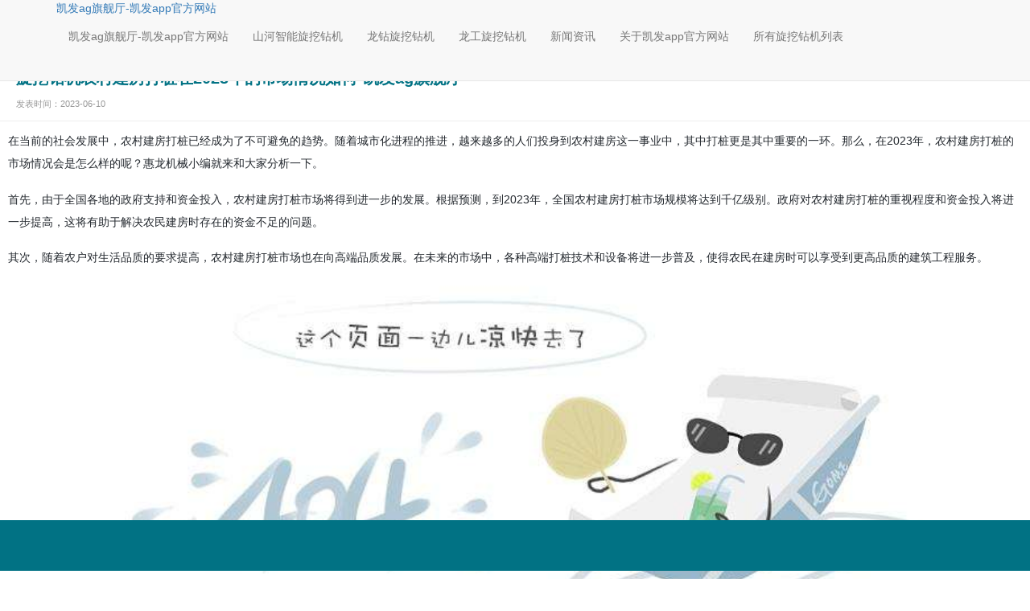

--- FILE ---
content_type: text/html
request_url: https://www.buy-social-followers.com/m/view/aid=960.html
body_size: 2810
content:
<!doctype html>
<html xmlns="http://www.w3.org/1999/xhtml"><head runat="server"><meta charset="utf-8"><link rel="shortcut icon" href="/favicon.ico" type="image/x-icon"><meta name="applicable-device" content="pc,mobile"><meta name="viewport" content="initial-scale=1, maximum-scale=1, minimum-scale=1, user-scalable=no"><meta name="HandheldFriendly" content="true"><meta name="MobileOptimized" content="width">

<title>旋挖钻机农村建房打桩在2023年的市场情况如何-凯发ag旗舰厅</title>
<meta name="keywords" content="旋挖钻机,旋挖钻机打桩">
<meta name="description" content="在当前的社会发展中，农村建房打桩已经成为了不可避免的趋势。随着城市化进程的推进，越来越多的人们投身到农村建房这一事业中，其中打桩更是其中重要的一环。那么，在 2023年">
<link href="/uploads/css/mcss/fontsstyle.css" rel="stylesheet">
<link href="/uploads/css/mcss/reset.css" rel="stylesheet" type="text/css">
<link href="/uploads/css/mcss/common.css" rel="stylesheet" type="text/css">
<link href="/uploads/css/mcss/prlist.css" rel="stylesheet" type="text/css">
<link href="/uploads/css/mcss/" rel="stylesheet" type="text/css">
<link href="/uploads/css/scss/bootstrap.css" rel="stylesheet">
<script src="/templets/tj.js" language="JavaScript"></script><meta author="f58cms"></head>
<body>
<link href="/uploads/css/scss/bootstrap.css" rel="stylesheet">
<header>
  
    <nav class="navbar navbar-default navbar-fixed-top">
        <div class="container">
            <div class="navbar-header">
                <a href="/" title="凯发ag旗舰厅-凯发app官方网站">凯发ag旗舰厅-凯发app官方网站</a>
              
                
                
                <button type="button" class="navbar-toggle collapsed" data-toggle="collapse" data-target="#navbar" aria-expanded="false" aria-controls="navbar"><span class="sr-only">导航菜单</span></button>
            </div>
            <div id="navbar" class="navbar-collapse collapse">
                <ul class="nav navbar-nav">
                    <li>
                        <a href="/" title="凯发ag旗舰厅-凯发app官方网站">凯发ag旗舰厅-凯发app官方网站</a>
                    </li>
                    <li> <a class="" href="/ashanhezhinenxuanwa/">山河智能旋挖钻机</a> 
                        
                    </li><li> <a class="" href="/plus/list/tid=35.html">龙钻旋挖钻机</a> 
                        
                    </li><li> <a class="" href="/plus/list/tid=36.html">龙工旋挖钻机</a> 
                        
                    </li><li class="dropdown"> <a class="" href="/plus/list/tid=16.html">新闻资讯</a> <a href="/plus/list/tid=16.html" id="app_menudown" class="dropdown-toggle" data-toggle="dropdown" role="button" aria-expanded="false">  </a>
                        <ul class="dropdown-menu nav_small" role="menu">
                            
                            <li><a href="/plus/list/tid=17.html">公司新闻</a></li>
                            
                            <li><a href="/plus/list/tid=18.html">行业资讯</a></li>
                            
                            <li><a href="/plus/list/tid=19.html">常见问题</a></li>
                            
                        </ul>
                    </li><li class="dropdown"> <a class="" href="/plus/list/tid=21.html">关于凯发app官方网站</a> <a href="/plus/list/tid=21.html" id="app_menudown" class="dropdown-toggle" data-toggle="dropdown" role="button" aria-expanded="false">  </a>
                        <ul class="dropdown-menu nav_small" role="menu">
                            
                            <li><a href="/plus/list/tid=22.html">联系凯发app官方网站</a></li>
                            
                        </ul>
                    </li>
                                      <li><a href="/m/list/tid=1.html">所有旋挖钻机列表</a></li>
                </ul>
            </div>
        </div>
    </nav>
</header>
 
<div class="categorylist_title"> 行业资讯
  <ul class="categorylista" id="fenl">
    <li>
      <ul class="list1" style="list-style:none;position:relative; z-index:998;position:absolute; width:100%; left:0">
        
        <li><a href="/m/list/tid=17.html">&gt;公司新闻</a></li>
        
        <li><a href="/m/list/tid=18.html">&gt;行业资讯</a></li>
        
        <li><a href="/m/list/tid=19.html">&gt;常见问题</a></li>
        
      </ul>
      </li>
  </ul>
</div>
<div class="content">
  <div class="cont_t">
    <h1 id="currenttitle">旋挖钻机农村建房打桩在2023年的市场情况如何-凯发ag旗舰厅</h1>
    <p> 发表时间：2023-06-10</p>
  </div>
  <div class="cont_c">
    <p class="p" style="color: rgb(0, 0, 0); font-size: medium; text-indent: 0pt; margin-top: 0pt; margin-bottom: 12pt; margin-left: 0pt;">
	<span style="font-family: helvetica; color: rgb(36, 41, 47); letter-spacing: 0pt; font-size: 10.5pt;"><font face="helvetica">在当前的社会发展中，农村建房打桩已经成为了不可避免的趋势。随着城市化进程的推进，越来越多的人们投身到农村建房这一事业中，其中打桩更是其中重要的一环。那么，在</font>2023年，农村建房打桩的市场情况会是怎么样的呢？</span><span style="font-family: 宋体; color: rgb(36, 41, 47); letter-spacing: 0pt; font-size: 10.5pt;">惠龙机械小编就来和大家分析一下。</span><span style="font-family: helvetica; color: rgb(36, 41, 47); letter-spacing: 0pt; font-size: 10.5pt;"><o:p></o:p></span></p>
<p class="p" style="color: rgb(0, 0, 0); font-size: medium; text-indent: 0pt; margin-top: 0pt; margin-bottom: 12pt; margin-left: 0pt;">
	<span style="font-family: helvetica; color: rgb(36, 41, 47); letter-spacing: 0pt; font-size: 10.5pt;"><font face="helvetica">首先，由于全国各地的政府支持和资金投入，农村建房打桩市场将得到进一步的发展。根据预测，到</font>2023年，全国农村建房打桩市场规模将达到千亿级别。政府对农村建房打桩的重视程度和资金投入将进一步提高，这将有助于解决农民建房时存在的资金不足的问题。</span><span style="font-family: helvetica; color: rgb(36, 41, 47); letter-spacing: 0pt; font-size: 10.5pt;"><o:p></o:p></span></p>
<p class="p" style="color: rgb(0, 0, 0); font-size: medium; text-indent: 0pt; margin-top: 0pt; margin-bottom: 12pt; margin-left: 0pt;">
	<span style="font-family: helvetica; color: rgb(36, 41, 47); letter-spacing: 0pt; font-size: 10.5pt;">其次，随着农户对生活品质的要求提高，农村建房打桩市场也在向高端品质发展。在未来的市场中，各种高端打桩技术和设备将进一步普及，使得农民在建房时可以享受到更高品质的建筑工程服务。<img alt="" src="/uploads/image/ua230610/2-2306101fi3n7.jpg" style="width: 100%;"></span><span style="font-family: helvetica; color: rgb(36, 41, 47); letter-spacing: 0pt; font-size: 10.5pt;"><o:p></o:p></span></p>
<p class="p" style="color: rgb(0, 0, 0); font-size: medium; text-indent: 0pt; margin-top: 0pt; margin-bottom: 12pt; margin-left: 0pt;">
	<span style="font-family: helvetica; color: rgb(36, 41, 47); letter-spacing: 0pt; font-size: 10.5pt;">同时，农村建房打桩市场的竞争也将日益激烈。随着不断涌现出新兴的建筑公司和材料供应商，市场中的竞争将会变得更加激烈。在这种情况下，只有不断地更新自己的技术和服务才能保持市场的竞争力。</span><span style="font-family: helvetica; color: rgb(36, 41, 47); letter-spacing: 0pt; font-size: 10.5pt;"><o:p></o:p></span></p>
<p class="p" style="color: rgb(0, 0, 0); font-size: medium; text-indent: 0pt; margin-top: 0pt; margin-bottom: 12pt; margin-left: 0pt;">
	<span style="font-family: helvetica; color: rgb(36, 41, 47); letter-spacing: 0pt; font-size: 10.5pt;">最后，由于人工成本的不断上涨，农村建房打桩业务的价格也将会有所上涨。这将导致农民在建房时的成本相应增加。因此，在未来的农村建房打桩市场中，企业不仅要提高自己的竞争力，还要考虑到消费者的承受能力，以确保自身的可持续发展。</span><span style="font-family: helvetica; color: rgb(36, 41, 47); letter-spacing: 0pt; font-size: 10.5pt;"><o:p></o:p></span></p>
<p class="p" style="color: rgb(0, 0, 0); font-size: medium; text-indent: 0pt; margin-top: 0pt; margin-bottom: 0pt; margin-left: 0pt;">
	<span style="font-family: helvetica; color: rgb(36, 41, 47); letter-spacing: 0pt; font-size: 10.5pt;"><font face="helvetica">综上所述，在</font>2023年，农村建房打桩市场将会得到进一步的发展，其重要性也将进一步提升。但是，在市场竞争日益激烈的情况下，企业必须不断创新和提高自身的服务和品质，以满足消费者的需求，确保长期的发展与稳定的经济收益。</span><span style="font-family: helvetica; color: rgb(36, 41, 47); letter-spacing: 0pt; font-size: 10.5pt;"><o:p></o:p></span></p>
  </div>
  <div class="producttitle"> 
    <span class="fl">相关资讯</span>
  </div>
  <ul class="newslist">
    <li><a href="/m/view/aid=1079.html" target="_blank" title="旋挖钻机的动力头扭矩越大越好吗">旋挖钻机的动力头扭矩越大越好吗</a></li>
<li><a href="/m/view/aid=1078.html" target="_blank" title="旋挖钻机施工常用的钻头有哪些">旋挖钻机施工常用的钻头有哪些</a></li>
<li><a href="/m/view/aid=1077.html" target="_blank" title="旋挖钻机打护坡桩的时候，有哪些需要注意的地">旋挖钻机打护坡桩的时候，有哪些需要注意的地</a></li>
<li><a href="/m/view/aid=1076.html" target="_blank" title="现在农村建房用旋挖钻机打桩的多吗">现在农村建房用旋挖钻机打桩的多吗</a></li>
<li><a href="/m/view/aid=1075.html" target="_blank" title="旋挖钻机和长螺旋钻机有哪些不同之处">旋挖钻机和长螺旋钻机有哪些不同之处</a></li>
  </ul>
  
  
  
</div>
 
<div class="ftmagin"></div>
<ul class="ftmenu">
  	
    
</ul>
 

<div><a href="/sitemap.xml">网站地图</a></div></body></html>

--- FILE ---
content_type: text/html
request_url: https://www.buy-social-followers.com/uploads/css/mcss/
body_size: 2780
content:
@charset "utf-8";

/* css document */

.mian{position:relative; margin-left:auto; margin-right:auto; min-width:320px; max-width:640px; overflow:hidden; background-color:#fff; font-family:microsoft yahei;}

a{text-decoration:none; color:#666;}



.header{ overflow: hidden;}

.header .hdbg{ width: 100%; display: block; height:7.792em; position: relative; z-index: 2;}

.header .hdcont{ margin-top: -7.792em; position: relative; z-index: 5;}

.header .hdtop{ height: 2.417em; text-align: center; overflow: hidden; padding: 0 5%;}

.header .hdtop p{ float: left; margin-left: 10%; margin-top: 0.4em; font-size: 1.25em; font-weight:bold; color: #f5a100; padding-left: 1.4em; background: url(/uploads/image/mimages/mb.png) left center no-repeat; background-size: 1.2em;}

.header .hdtop p a{  color: #f5a100; font-weight: bold;}

.header .hddown{ padding: 0px 2%; margin-top: 1.2em; margin-bottom: 1.2em;}

.header .hddown img{ display: block; width: 10.333em; float: left; margin-top: 3px;}

.header .hddown>div{ padding-left: 10.833em;}

.header .hddown>div span{ font-weight: bold; color: #383838; font-size: 1.3em;}

.header .hddown>div p{ font-size: 1.1em; color: #1b1b1b;}

/*--header_end--*/

    

.focus{ width:100%;  margin:0 auto; position:relative; overflow:hidden;  margin-top:50px; }

.focus .hd{ width:100%; height:25px;  position:absolute; z-index:1; bottom:0; text-align:center;  }

.focus .hd ul{ display:inline-block; height:15px; padding:3px 5px; -webkit-border-radius:5px; -moz-border-radius:5px; border-radius:5px; font-size:0; vertical-align:top; }

.focus .hd ul li{  display:inline-block; width:15px; height:15px; -webkit-border-radius:15px; -moz-border-radius:15px; border-radius:15px; background:#fff; margin:0 5px;  vertical-align:top; overflow:hidden; cursor:pointer;}

.focus .hd ul .on{ background:#309494;  }

.focus .bd{ position:relative; z-index:0; }

.focus .bd li img{ width:100%;  }

.focus .bd li a{ -webkit-tap-highlight-color:rgba(0, 0, 0, 0); /* 取消链接高亮 */}







.menu{overflow: hidden;margin-top: 50px;}

.menu ul{     
  	overflow: hidden;
    display: flex;
    flex-wrap: wrap;
    justify-content: center;
}

.menu ul li{ width: 28%; position: relative; padding-left: 1.5%; padding-right: 1.5%; padding-top: 0.7em; padding-bottom: 0.7em; text-align: center;}

.menu ul li:nth-child(1),.menu ul li:nth-child(2),.menu ul li:nth-child(3),.menu ul li:nth-child(4){
   }

/*
.menu ul li:nth-child(5){border-bottom: 0.2em solid #f5a100;}

.menu ul li:nth-child(6){border-bottom: 0.2em solid #f5a100;}

.menu ul li:nth-child(7){border-bottom: 0.2em solid #f5a100;}

.menu ul li:nth-child(8){border-bottom: 0.2em solid #f5a100;}
*/
.menu ul li img{ display: block; width: 100%;}

.menu ul li p{ height: 1.25em; line-height: 1.25em; margin-top: 0.4em;}

.menu ul li p a{font-size: 1em;font-weight:bold; color: #017284;}

.menu ul li:after{content:''; position:absolute; top:0; right:0; z-index:9; width:0; height:100%; }

/*menu_end*/

.banner3 img{width:100%;}



.hotcp{ margin-top: 1em;}

.hotcp .hctab{ overflow: hidden; height: 2.792em; border-top:0.1em solid #d3d3d3; border-bottom:0.1em solid #d3d3d3;}

.hotcp .hctab li{ width: 100%; background: url(/uploads/image/mimages/tabbg1.jpg) repeat-x left center; font-weight: bold; font-size: 1.1em; height: 2.792em; float: left; line-height: 2.792em; text-align: center;}

.hotcp .hctab li.on{ background: #f5a100; color: #fff;}



.hotcp .chbox{ overflow: hidden; margin-top: 1em; padding: 0 2%;}

.hotcp .chbox li{ float: left; text-align: center; width: 31.3%;margin-left:1%;margin-right:1%; margin-bottom: 0.6em; }

.hotcp .chbox li img{ display: block; width: 100%;}

.hotcp .chbox li>div{background: #white; padding-top: 0em; padding-bottom: 0em;}

.hotcp .chbox li p{ width: 100%; white-space:nowrap; overflow:hidden; text-overflow:ellipsis;}

.hotcp .chbox li p a{ font-size: 1em; color: #fff;}

.hotcp .chbox li h5{ overflow: hidden; margin-top: 0.5em;margin-bottom: 0.5em;}

.hotcp .chbox li h5>a{ width: 100%; text-align: center;}

.hotcp .chbox li h5 img{ display: inline-block; width: 1.2em; height: 1.2em;}

/*-- 热门产品_end --*/



.banner2{ margin-top: 0.5em; margin-bottom: 1em;}



.ysmodel{background: url(/uploads/image/mimages/ysbg.png); padding-bottom: 1em;}

.ysmodel .ysmodeltop{ overflow: hidden; height: 9.250em;}

.ysmodel .ysmodeltop img{ height: 9.250em; width: 100%; position: relative; z-index: 5;}

.ysmodel .ysmodeltop p{position: relative; z-index: 6; padding: 0 30%;}

.ysmodel .ysmodeltop p a{ display:block; height: 1.875em; background:#f5a100 url(/uploads/image/mimages/mb.png) no-repeat 0.5em center; padding-left: 1.7em; background-size: 1em; line-height: 1.875em; color: #fff; font-family: "arial";  margin-top: -4.3em;}

.ysmodel .ysmodeltop em{ display: block; width: 100%; height:0.2em; border-bottom: 0.1em solid #d8d8d8;}



.ysmodeldown .sytab{ overflow: hidden; text-align: center; width: 100%; height: 6em;}

.ysmodeldown .sytab li{ display: inline-block; width: 4.8em; background: #fff; margin: 0 0; height: 4.8em; position: relative; line-height: 4.8em; font-weight: bold; font-size: 1em; color: #2c2c2c; border-radius: 2.3em;}

/*.ysmodeldown .sytab li:after{content:''; position:absolute;bottom:-1.2em; left:50%;  width:0; height:0; border:0.7em solid transparent; margin-left: -0.65em; border-top-color:#fff;}*/

.ysmodeldown .sytab li.on:after{content:''; position:absolute;bottom:-1.2em; left:50%;  width:0; height:0; border:0.7em solid transparent; margin-left: -0.65em; border-top-color:#1ab6b3;}

.ysmodeldown .sytab li.on{background:#1ab6b3; color: #fff}

.ysmodeldown ul li img{width:100%}



.ysmodeldown .chgbox{ padding: 0 2%; margin-top: 0.5em;}

.ysmodeldown .chgbox li{ overflow: hidden;}

.ysmodeldown .chgbox li img{ display: block; width: 100%;}

/*-- 五大优势_end --*/





.honor{ background: #fff; padding-bottom: 1em;}

.honor .hntab{ height: 3.125em; padding: 0 2%;}

.honor .hntab li{width: 46%; height: 2.583em; float: left; border-radius: 2em; position: relative; font-weight: bold; line-height: 2.583em; text-align: center; margin: 0 2%; background: #e5e5e5;}

.honor .hntab li.on:after{content:''; position:absolute;bottom:-1.2em; left:50%;  width:0; height:0; border:0.7em solid transparent; margin-left: -0.65em; border-top-color:#f5a100;}

.honor .hntab li.on{background:#f5a100; color: #fff}



.honor .chgbox{ margin-top: 1em; padding: 0 3%;}

.honor .chgbox ul{ overflow: hidden;}

.honor .chgbox ul li{ width: 46%; float: left; margin: 0 2%;}

.honor .chgbox ul li img{ display: block; max-width: 100%; margin-left:auto; margin-right:auto;}

.honor .chgbox ul li p{  height: 2.2em; line-height: 1.1em; margin-top: 0.4em; text-align: center;}

.honor .chgbox ul li p a{ font-size:0.8em; color: #242424;}

/*-- 红宝石荣誉资质_end --*/





.hbsdt{ margin-top: 1em;}

.hbsdt .dttab{ overflow: hidden; height: 2.792em; border-top:0.1em solid #d3d3d3; border-bottom:0.1em solid #d3d3d3;}

.hbsdt .dttab li{ width: 50%; background: url(/uploads/image/mimages/tabbg1.jpg) repeat-x left center; font-weight: bold; font-size: 1.1em; height: 2.792em; float: left; line-height: 2.792em; text-align: center;}

.hbsdt .dttab li.on{ background: #f5a100; color: #fff;}



.hbsdt .chgbox{ margin-top: 0.8em;}

.hbsdt .cgtext{ overflow: hidden;}

.hbsdt .cgtext h5{padding: 0 3%;}

.hbsdt .cgtext img{ display: block; max-width: 100%; /*border: 0.1em solid #efefef; box-sizing: border-box;*/}



.hbsdt .chgbox ul{ overflow: hidden; margin-top: 1em; padding: 0 2%;}

.hbsdt .chgbox ul li{ line-height: 1.5em; height: 1.5em; overflow: hidden; background: url(/uploads/image/mimages/sj.png) no-repeat left center; background-size: 0.4em;}

.hbsdt .chgbox ul li a{display: inline-block; width: 70%; white-space:nowrap; overflow:hidden; text-overflow:ellipsis; float: left; font-size: 1em; color: #404040; margin-left: 1em;}

.hbsdt .chgbox ul li span{display: inline-block; float: right; font-size: 1em; color: #404040;}



.hbsdt .chgbox .qhbtn{ text-align: center; margin-top: 1em;}

.hbsdt .chgbox .smore{ display: inline-block; width: 7.542em; height: 2.458em; position: relative;}

.hbsdt .chgbox .smore img{ display: inline-block; width: 100%;}

.hbsdt .chgbox .smore em{ display: inline-block; width: 1.417em; height: 1.708em; background: url(/uploads/image/mimages/hang.png) no-repeat; background-size: 1.3em; position: absolute; right: -3em; bottom: -0.5em;}

/*-- 红宝石动态_end --*/



.ftmagin{ margin-bottom: 4.0em;}



/*footer_end*/

.ftmenu{ width: 100%; height: 4.5em; background:#017284; position:fixed; width:100%; left:0; bottom:-10px; z-index: 100;}

.ftmenu:after {content:'.'; display:block; height:0; clear:both; visibility:hidden;}

.ftmenu li{ float: left; width: 50%; text-align: center;}

.ftmenu li a{ display: block; height: 3.958em;  padding-top: 0.6em;}

.ftmenu li.home{ position: relative; top: -2em; width: 40%;}

.ftmenu li.home a{ display: block; width: 100%;}

.ftmenu li.home img{ display: block; width: 100%;}

.ftmenu li img{ width: 2.167em;}

.ftmenu li span{ display: block; font-size: 1em; color: #ffffff; margin-top: 0.2em;}



.banner2 img{width:100%}







@media screen and (min-width:320px) {

	body{font-size:75%;}

}

@media screen and (min-width:375px) {

	body{font-size:87.5%;}

}

@media screen and (min-width:480px) {

	body{font-size:87.5%;}

}

@media screen and (min-width:540px) {

	body{font-size:112.5%;}

}

@media screen and (min-width:550px) {

	body{font-size:125%;}

}

@media screen and (min-width:640px) {

	body{font-size:150%;}

}

.navbar {
    margin: 0px;
    border: 0px;
    min-height: 50px;
    /* background-color: #017284; */
}
.navbar-default {
    background-color: #f8f8f8;
    border-color: #e7e7e7;
}
.navbar-fixed-top {
    top: 0;
    border-width: 0 0 1px;
}
.navbar-fixed-top, .navbar-fixed-bottom {
    position: fixed;
    right: 0;
    left: 0;
    z-index: 1030;
}
.navbar {
    position: relative;
    min-height: 50px;
    margin-bottom: 20px;
    border: 1px solid transparent;
}
    
.container {
    padding-right: 15px;
    padding-left: 15px;
    margin-right: auto;
    margin-left: auto;
}

  .navbar-default .navbar-toggle {
    border-color: #017284;
}

.navbar-toggle {
    border: none;
}
.navbar-toggle {
    position: relative;
    float: right;
    padding: 9px 10px;
    margin-top: 8px;
    margin-right: 15px;
    margin-bottom: 8px;
    background-color: #017284;
    background-image: none;
    border: 1px solid transparent;
    border-radius: 4px;
}
  
  .navbar-default .navbar-toggle {
    border-color: #017284;
}

.navbar-toggle {
    border: none;
}
.navbar-toggle {
    position: relative;
    float: right;
    padding: 9px 10px;
    margin-top: 8px;
    margin-right: 15px;
    margin-bottom: 8px;
    background-color: #017284;
    background-image: none;
    border: 1px solid transparent;
    border-radius: 4px;
}
  

img {
    vertical-align: middle;
}

img {
    border: 0;
}

.logo{
    margin: 3px 0px 0px 0px;
    max-width: 330px;
    max-height: 40px;
}

.contact{
  margin-left:40px;
}


.navbar-header{
	    display: flex;
    justify-content: space-between;
}

.navbar-collapse{
	background: #017284;
}

.navbar-default .navbar-nav > li > a , .navbar-default .navbar-nav .open .dropdown-menu > li > a{
    color: white !important;
}


#app_menudown {
    position: absolute;
    top: 0px;
    right: 0px;
    font-size: 16px;
}


.hotcp{
	margin: 9px auto 9px;	border-top: #80808017 8px solid;
}

.hotcp h3{
  color:#017284;
  text-align:center; 
  padding:23px auto 2px;
  font-weight:bold;
}

.hotcp h4{
  color:#017284;
  text-align:center; 
  padding:5px auto 8px;
  font-weight:bold;

}

.hotcp h5{
  font-size:1em; 
  font-weight:bold; 
  color:#017284;
  text-align:center; 
}


.spec{
	color:#404040; font-size:13px;
}








--- FILE ---
content_type: text/css
request_url: https://www.buy-social-followers.com/uploads/css/mcss/fontsstyle.css
body_size: 836
content:
@font-face {
	font-family: 'icomoon';
	src:;
	src: format('embedded-opentype'),
		 format('truetype'),
		 format('woff'),
		 format('svg');
	font-weight: normal;
	font-style: normal;
}

[class*="icon-"] {
	font-family: 'icomoon';
	speak: none;
	font-style: normal;
	font-weight: normal;
	font-variant: normal;
	text-transform: none;
	line-height: 1;

	/* better font rendering =========== */
	-webkit-font-smoothing: antialiased;
	-moz-osx-font-smoothing: grayscale;
}

.icon-arrow-left:before {
	content: "\e600";
}
.icon-arrow-down:before {
	content: "\e601";
}
.icon-arrow-right:before {
	content: "\e602";
}
.icon-arrow-up:before {
	content: "\e603";
}
.icon-phone:before {
	content: "\e606";
}
.icon-house:before {
	content: "\e607";
}
.icon-search:before {
	content: "\e60a";
}
.icon-details:before {
	content: "\e604";
}
.icon-left:before {
	content: "\e605";
}


--- FILE ---
content_type: text/css
request_url: https://www.buy-social-followers.com/uploads/css/mcss/reset.css
body_size: 708
content:
@charset "utf-8";
/* css reset for c_b */
body , div , dl , dt , dd , ul , ol , li , h1 , h2 , h3 , h4 , h5 , h6 , pre , form , fieldset , input , textarea , p , blockquote , th , td {margin:0; padding:0;}
table {border-collapse:collapse; border-spacing:0;}
table th , table td {padding:5px;}
fieldset , img {border:0;}
address , caption , cite , code , dfn , em  , th , var {font-style:normal; font-weight:normal;}
ol , ul {list-style:none;}
ception , th{text-align:left;}
h1 , h2 , h3 , h4 , h5 , h6 {font-size:100%;}
q:before , q:after{content:'';}
abbr , acronym{border:0;}

/*定位*/
.tl {text-align:left;}
.tc {text-align:center;}
.tr {text-align:right;}
.bc {margin-left:auto; margin-right:auto;}
.fl {float:left; display:inline;}
.fr {float:right; display:inline;}
.clear {clear:both;}
.cl {clear:left;}
.cr {clear:right;}
.clearfix:after {content:'.'; display:block; height:0; clear:both; visibility:hidden;}
*html .clearfix {height:1%}
.clearfix {display:block;}
.vm {vertical-align:center;}
.pr {position:relative;}
.pa {position:absolute;}
.abs-right {position:absolute;right:0;}
.zoom {zoom:1}
.hidden {visibility:hidden;}
.none {display:none;}


/*其他*/
.curp{cursor:pointer};

/*原reset*/
sup{vertical-align:baseline;}
sub{vertical-align:baseline;} 
input,button,textarea,select,optgroup,option{font-family:inherit;font-size:inherit;font-style:inherit;font-weight:inherit;}
input,button,textarea,select{*font-size:100%;}
input,select{vertical-align:middle;}
body{font:12px/1.231 arial,helvetica,clean,sans-serif; font-size:63%;}
select,input,button,textarea,button{font:99% arial,helvetica,clean,sans-serif;}
table{font-size:inherit;font:100%; border-collapse:collapse;}
pre,code,kbd,samp,tt{font-family:monospace;*font-size:108%;line-height:100%;}
/*title*/
h1 { font-size:32px;}
h2 { font-size:26px;}
h3 { font-size:20px;}
h4 { font-size:14px;}
h5 { font-size:12px;}
h6 { font-size:10px;}

--- FILE ---
content_type: text/css
request_url: https://www.buy-social-followers.com/uploads/css/mcss/common.css
body_size: 1439
content:
@charset "utf-8";
/* css document */
html{}
body{}
.mian{position:relative; margin-left:auto; margin-right:auto; min-width:320px; max-width:640px; overflow:hidden; background-color:#fff; font-family:microsoft yahei;}
a{text-decoration:none; color:#666;}

.header{ overflow: hidden;}
.header .hdbg{ width: 100%; display: block; height:7.792em; position: relative; z-index: 2;}
.header .hdcont{ margin-top: -7.792em; position: relative; z-index: 5;}
.header .hdtop{ height: 2.417em; text-align: center; overflow: hidden; padding: 0 5%;}
.header .hdtop p{ float: left; margin-left: 10%; margin-top: 0.4em; font-size: 1.25em;font-weight:bold; color:#f5a100; padding-left: 1.4em; background:  left center no-repeat; background-size: 1.2em;}
.header .hdtop p a{color: #f5a100; font-weight: bold;}
.header .hddown{ padding: 0px 2%; margin-top: 1.2em;}
.header .hddown img{ display: block; width: 10.333em; float: left; margin-top: 0.5em;}
.header .hddown>div{ padding-left: 10.833em;}
.header .hddown>div span{ font-weight: bold; color: #383838; font-size: 1.3em;}
.header .hddown>div p{ font-size: 1.1em; color: #1b1b1b;}


/*公共颜色调用*/
.pagedspan a{background:#333;}
.categorylist_title i{color:#333;}
.hdphone p i{border:1px solid #fff;}
 .pagedspan a{color:#fff;}
.pagedspan{background:#feeddc;}

.ftmagin{ margin-bottom: 6.5em;}

/*footer_end*/
.ftmenu{ width: 100%; height: 4.5em; background:#017284; position:fixed; width:100%; left:0; bottom:0; z-index: 100;}
.ftmenu:after {content:'.'; display:block; height:0; clear:both; visibility:hidden;}
.ftmenu li{ float: left; width: 50%; text-align: center;}
.ftmenu li a{ display: block; height: 3.958em;  padding-top: 0.6em;}
.ftmenu li.home{ position: relative; top: -2em;}
.ftmenu li.home a{ display: block; width: 100%;}
.ftmenu li.home img{ display: block; width: 100%;}
.ftmenu li img{ width: 2.167em;}
.ftmenu li span{ display: block; font-size: 1em; color: #ffffff; margin-top: 0.2em;}



/*----------------------- binplus ---------------------------------*/

/*分类标题*/
.categorylist_title{ position:relative;height:2.968em; line-height:2.968em; padding:0 .687em; color:#fff;  text-align:center;  font-size:1.125em; font-weight:bold; background: #017284; margin-top: 1rem;}
.categorylist_title i{font-size:1.2em; margin-top:.75em;}
.categorylist_title .icon-details{margin-right:.5em;}


/*分类列表*/
.categorylista{}
.categorylista > li > a{ display:block; color:#333;font-size:1.125em; position:absolute; top:8px; right:3px}
.categorylista li i{float:right; margin-top:.45em; color:#656565; font-weight:bold; font-size:18px;}
.categorylista > li li a{height:3.031em; line-height:3.031em; overflow:hidden; white-space: nowrap; text-overflow:ellipsis; display:block; color:#666; background:#fff; padding:0 2.062em; border-bottom:1px solid #cfcbc1; border-top:1px solid #fff; font-size:1em;}
.categorylista li:after {content:'.'; display:block; height:0; clear:both; visibility:hidden;}
.categorylista .icon-arrow-down{color:#f90;}
.categorylista > li > ul >li >ul{padding:0 1.125em;}
.categorylista > li > .list1,.categorylista > li > .list1 li ul{display:none;}

/*搜索*/
.searchspan{position:relative; overflow:hidden; margin:.687em;}
.searchspan .txtsearch{height:33px; border-radius:5px; border:1px solid #ddd; font-size:.75em; text-indent:.25em; width:99.9%; outline:none;}
.searchspan .btnsearch{position:absolute; right:0px; top:1px; border-radius:0 5px 5px 0; display:block; height:33px; line-height:33px; color:#333; width:2.5em; border-left:1px solid #ddd; border-right:1px solid #ddd; text-align:center; background:linear-gradient(180deg , #fff 0% , #ededed 100%);}



.green{coor:green}
.red{color:red}


@media screen and (min-width:320px) {
	body{font-size:75%;}
    
}
@media screen and (min-width:375px) {
	body{font-size:87.5%;}

}
@media screen and (min-width:480px) {
	body{font-size:87.5%;}

}
@media screen and (min-width:540px) {
	body{font-size:112.5%;}
 
}
@media screen and (min-width:550px) {
	body{font-size:125%;}
 
}
@media screen and (min-width:640px) {
	body{font-size:150%;}

}

.pagess {clear: both;margin: 20px;overflow: hidden;margin-left: 0px;text-align: center;font-size:12px}
.pagess ul li { display:inline-block;border: 1px solid #ccc;padding: 2px 9px;margin: 0 3px;line-height: 20px;background: #fff;color:#999}
.pagess ul li:hover{ background:#ccc; color:#fff;border: 1px solid #ccc}
.pagess ul li:hover a{color:#fff;}
.pagess ul li.thisclass {display: inline-block;border: 1px solid #ccc;padding: 2px 9px;margin: 0 3px;background: #ccc;color: #fff;}
.pagess ul li.thisclass a {color: #fff;}
.pagess ul li a{ display:block;color:#999}
.pagess ul li a:hover {color: #fff;}

.cont_c img{ width:100% !important; height:auto !important}

--- FILE ---
content_type: text/css
request_url: https://www.buy-social-followers.com/uploads/css/mcss/prlist.css
body_size: 3719
content:


.m-con-4 { padding:0 15px 0 19px; }
.m-wt { padding-bottom:20px; }
.m-con-4 p { line-height:24px; }
.m-con-4 .ly { border-radius: 5px 5px 5px 5px; -webkit-border-radius:5px; padding-top:12px; margin-top:10px; height: 100px; line-height: 20px; text-indent: 8px; width:100%; font-size:13px; }
.m-con-4 .name { height:28px; border-radius:5px; -webkit-border-radius:5px; text-indent:8px; width:100%; margin-bottom:15px; }
.m-con-4 .u-tel { padding:13px 0 10px 3px; }
.m-con-4 .show_more, xgmmbox .show_more, orderbox .show_more { height:30px; margin-bottom:28px; }
.m-con-4 .show_more .u-co-bt, .xgmmbox .show_more .u-co-bt,.show_more .u-co-bt { border-radius: 4px 4px 4px 4px; height: 26px; line-height:26px; width:100%; display: inline-block; vertical-align: middle; padding-top:1px; }

/*产品类表[list].pro_gd .prev {width: 35px;height: 60px;position: absolute;top: 50%;margin-top: -25px;left: 0;z-index: 99;}*/
.productlist{padding:0 .312em; border-top:1px solid #ccc; border-bottom:1px solid #ccc;}
.productlist dl{padding:.937em .75em; border-bottom:1px dotted #ccc;}
.productlist dl:after {content:'.'; display:block; height:0; clear:both; visibility:hidden;}
.productlist dt{float:left;}
.productlist dt img{width:5.75em; border:2px solid #cccaca; padding:2px;}
.productlist dd{width:60%; margin-left:.625em; float:left;}
.productlist dd h5{font-size:.937em; color:#333; line-height:1.375em; height:3.125em;}
.productlist dd p{color:#999; font-size:.562em; line-height:1.875em; height:3.125em;}
.productlist dd p a{color:#309494;}

/*选项面板*/
.tabbarbox{background:#f0f0f0; border-bottom:1px solid #adadad; box-shadow:0 1px 3px #d7d7d7; margin-bottom:.625em;}
.tabbarbox:after {content:'.'; display:block; height:0; clear:both; visibility:hidden;}
.tabbarbox li{width:24%; height:28px; float:left; text-align:center; padding-top:2px;}
.tabbarbox .on{border-top:2px solid #b20300; background:#fff; padding:0;}
.tabbarbox li{font-size:.75em; color:#333; border-right:1px solid #e2e2e2; display:block; height:40px; line-height:28px;}


.detailedspan{padding:0 10px;}

.pro_gd .m-nowra { width:320px; margin:0 auto; position:relative; overflow:hidden; }
.pro_gd .prev { width:35px; height:60px; position:absolute; top:50%; margin-top: -25px;left:0; z-index:99; }
.pro_gd .prev:before { content:""; position:absolute; background:#bababa; width:15px; height:15px; left:10px; top:21px; z-index:10; -moz-transform: rotate(45deg); -o-transform: rotate(45deg); -webkit-transform: rotate(45deg); transform: rotate(45deg); }
.pro_gd .prev:after { content:""; position:absolute; background:#f9f9f9; width:15px; height:15px; left:14px; top:21px; z-index:11; -moz-transform: rotate(45deg); -o-transform: rotate(45deg); -webkit-transform: rotate(45deg); transform: rotate(45deg); }
.pro_gd .next { width:35px; height:60px; position:absolute; top:50%; margin-top: -25px; right:0; z-index:99; }
.pro_gd .next:before { content:""; position:absolute; background:#bababa; width:15px; height:15px; right:10px; top:21px; z-index:10; -moz-transform: rotate(45deg); -o-transform: rotate(45deg); -webkit-transform: rotate(45deg); transform: rotate(45deg); }
.pro_gd .next:after { content:""; position:absolute; background:#f9f9f9; width:15px; height:15px; right:14px; top:21px; z-index:11; -moz-transform: rotate(45deg); -o-transform: rotate(45deg); -webkit-transform: rotate(45deg); transform: rotate(45deg); }
.pro_gd .no_ov { margin:16px 35px 0 35px; width:250px; overflow:hidden;}
.pro_gd .m-box {  overflow:hidden; }
.pro_gd .m-box p a { display:inline-block; width:250px; float:left; line-height:35px; text-align:center; }
.pro_gd .m-box p a.mr10 { margin-right:10px; }
.pro_gd .m-box p a img { float:left; }

.productlayout{padding:.937em 0; border-bottom:1px solid #ccc; margin:0 auto;}
.productlayout:after {content:'.'; display:block; height:0; clear:both; visibility:hidden;}
.productlayout dl{width:35%; float:left;  overflow:hidden; margin:0.4em 7%;text-align:center}
.productlayout dt img{display: block;width: 100%;padding: 0.333em 0.333em;box-sizing: border-box;border: 0.12em solid #d7d7d7;}
.productlayout dd h5{font-size:.875em; color:#333; line-height:1.375em;}
.productlayout dd p{visibility:hidden;}
/*.productlayout dt img{height:110px;}*/
/*产品类表[layout]
.prcontent{-webkit-column-count: 2;margin-top:10px;}
.productlayout{overflow:hidden;  margin-bottom:2.6em;-webkit-column-count: 2;margin-top:10px;}
.productlayout li{padding:10px 0; margin-bottom:10px; background-color:#fff; overflow:hidden;text-align:center;}
.productlayout li{text-align:center;}
.productlayout li img{width:90%;}
.productlayout li h5{margin:0 5%; height:20px; line-height:20px; font-size:16px; overflow:hidden;font-weight:normal; }
.productlayout li h5 a{color:#333;}
.productlayout li p{margin:10px 5% 0 5%; font-size:14px; height:44px; line-height:22px; overflow:hidden; color:#f00;}
*/
.productlayouts{overflow:hidden; background-color:#eee; margin-bottom:6.6em;}
.productlayouts dl{padding:10px 0; margin-bottom:10px; background-color:#fff; overflow:hidden;text-align:center;}
.productlayouts dt{text-align:center;}
.productlayouts dt img{width:90%;}
.productlayouts dd h5{margin:0 5%; height:20px; line-height:20px; font-size:16px; overflow:hidden;font-weight:normal; }
.productlayouts dd h5 a{color:#333;}
.productlayouts dd p{margin:10px 5% 0 5%; font-size:14px; height:44px; line-height:22px; overflow:hidden; color:#f00;}

.nylistspan li{border-bottom:1px solid #ccc;}
.nylistspan li a.nylistlinkspan{display:block; height:100% ;padding:10px; background: no-repeat , linear-gradient(180deg , #fff 0% , #f1f1f1 100%); color:#666; background-position: 90% center;}
.nylistspan li a.nylistlinkspan:hover{background: no-repeat , linear-gradient(180deg , #fff 0% , #ccc 100%); background-position: 90% center;}

.content .cont_t{padding:0 20px;}
.content .cont_t h1{font-size:1.4em; padding-top: 10px; color:#017284; font-weight:bold;}
.content .cont_t p{line-height:22px; color:#999; font-size:.75em;}
.content .cont_c{border-top:1px solid #eee; padding:10px 14px 7px 10px; font-size:1.2em; line-height:1.7em;}
.content .cont_c p img{max-width:100%;}

/*分页*/
.pagedspan{margin:1.25em .781em; height:1.562em; line-height:1.562em; border-radius:5px; text-align:center; color:#666;}
.pagedspan a{width:5.375em; height:1.562em; line-height:1.562em; color:#fff;}
.pagedspan em{color:#f00;}
.pagedspan .btnpagedup{border-right:1px solid #ccc; border-radius:5px 0 0 5px;}
.pagedspan .btnpageddown{border-left:1px solid #ccc; border-radius:0 5px 5px 0;}


/*新闻标题*/
.newstit{border-bottom:1px solid #e0e1e1; text-align:center;}
.newstit h1{font-size:.937em; font-weight:normal; height:50px; line-height:50px; color:#333;}
.newstit p{font-size:.75em; margin-bottom:7px;}

/*新闻内容*/
.newscont{line-height:24px; font-size:.875em; color:#666; padding:10px;}

.productshodesc{color:red;line-height:1.75em;padding:0 .687em;}

/*新闻列表*/
.newslist{padding:15px 0;}
.newslist li{height:26px; line-height:26px; border-bottom:1px solid #ccc; font-size:.75em; margin:0 11px; overflow:hidden;}
.newslist li a{color:#333;}

/*产品详细*/
.productdetailed{}
.productdetailed h3{
	font-size: 1.3em;
  	font-weight:bold;
    line-height: 1.187em;
    padding: .625em 2.5em;
    background-color: #017284;
    color: white;
    text-align: center;
    border-bottom: 1px solid #e0e1e1;
  	margin-top: 52px;
}
.productdetailed .productscroll_img img{width:320px;}
.productdetailed .productscroll_img p{color:#333; font-size:14px; padding:1.437em 1.75em;}


.m-con-1 { padding:15px 0 12px 0; width:320px; margin:15px auto;}
 .m-con-1 a { float:left; width:132px; margin:0 14px 10px 14px; text-align:center; line-height:20px;  display:block; font-size:14px; color:#666}
 .m-con-1 span{ height:38px; clear:both; display:block; overflow:hidden;}
 .m-con-1 a img {  margin-bottom:8px; }
.m-con-1{overflow:hidden;}
.m-con-1 li{padding:10px 0; float:left; width:46%; margin:10px 2%; text-align:center; background-color:#f9f9f9; overflow:hidden;}
.m-con-1 li img{max-height:110px;}
.m-con-1 h5{margin-top:10px;}
.m-con-1 h5 a{color:#333;}


.m-con-2 a{ display:block;}
.m-con-2 { margin-bottom:26px; }
.m-con-2 dl { border-bottom:1px solid #ffffff; box-shadow:0 1px #e6e6e6; margin-bottom:2px; padding:12px 12px 12px 10px; position:relative; }
.m-con-2 dt { float:left;display:block;border:1px solid #ccc; margin-right:11px; }
.m-con-2 dt img { display:block; float:left;border:1px solid #e2e2e2;}
 .m-con-2 h3 { height: 15px; line-height:15px; overflow: hidden; padding-right: 10px;font-size:14px; }
 .m-con-2 p { font-size: 12px; height: 65px; line-height: 22px; margin:5px;  overflow: hidden;color:#666 }

/*选项面板*/
.tabbarbox{background:#f0f0f0; border-bottom:1px solid #adadad; margin-bottom:.625em;}
.tabbarbox:after {content:'.'; display:block; height:0; clear:both; visibility:hidden;}
.tabbarbox li{
  	width: 100%;
    /* height: 4.3em; */
    float: left;
    text-align: center;
    padding-top: 7px;
    color: white;
    font-size: 19px;
    font-weight: bold;
}
.tabbarbox .tabbarnow{margin-top:10px; background:  #017284;}
.tabbarbox li a{font-size:1.5em; font-weight:bold;color:#fff; border-right:1px solid #e2e2e2; display:block; height:100%; line-height:3em;}


/*详细内容*/
.detailedspan table td{width:50%}
.detailedspan img{max-width:100%; display:block; margin:0 auto;}

/*查看图文完整版*/
.viewdown{margin:0.781em; border:1px solid #ddd; height:1.562em; line-height:1.562em; border-radius:5px; text-align:center; color:#666; display:block; background:linear-gradient(180deg , #fff 0% , #f4f4f4 100%);}


.formspan{margin:.937em 17px; font-size:.75em;}
.formspan .td1{}
.formspan input , .formspan textarea{border:1px solid #ddd; border-radius:3px;}
.formspan input[type='text'] , .formspan input[type='phone']{height:2.5em; line-height:2.5em; width:19.5em; text-indent:.5em;}
.formspan textarea{resize:none; width:19.5em; text-indent:.5em; height:5.562em; padding:.25em 0;}
.formspan .sbutton , .formspan .btnreset{width:5.625em; height:2.8em; line-height:2.8em; border:none; border-radius:3px; font-size:.875em; display:inline-block; text-align:center;}
.formspan .sbutton{background:#036fb7; margin-right:2em; color:#fff;}
.formspan .btnreset{background:#999; color:#fff;}

.g_btn{background-color:#036fb7; color:#fff; border:none; font-size:.875em; display:inline-block; text-align:center;}



/*产品标题*/
.producttitle{height:30px; line-height:30px; background:#f0f0f0; color:#333; font-size:.75em; padding:0 .687em; border-bottom:1px solid #d1d1d1; box-shadow:0 1px 3px #c6c6c6;}
.producttitle:after {content:'.'; display:block; height:0; clear:both; visibility:hidden;}
.producttitle span a{color:#036fb7}

/*评论框*/
.productbox{padding:.937em .75em;}
.productbox textarea{width:97%; height:5.625em; resize:none; border-radius:3px; border:1px solid #ddd; padding:.343em; font-size:12px; display:block; margin:0 auto;}
.productbox .productsubmit,.show_more .productsubmit{display:block; background:#036fb7; height:2.8em; line-height:2.8em; border-radius:3px; text-align:center; color:#fff; margin-top:.625em; font-size:.875em;}


/*评论列表*/
.productlist{border-top:1px solid #e0e1e1; border-bottom:1px solid #e0e1e1;}
.productlist li{padding:.937em .687em; border-bottom:1px dotted #ccc;}
.productlist li h5 strong{color:#036fb7; font-weight:normal;}
.productlist li h5 em{color:#999;}
.productlist li .productcont{}
.productlist li .reply{text-align:right; font-size:.875em;}
.productlist li .reply a{margin-left:.75em; color:#036fb7;}



/*类似产品*/
.similarbox{padding:20px 0;width: 320px;margin: 0 auto;position: relative;}
.similarbox .m-con {}
.similarbox .m-nowr{margin:16px 22px 0 22px;}
.similarbox ul{margin-left:5px;}
.similarbox li{}
.similarbox li img{width:130px;}
.similarbox li h5{font-weight:normal; margin-top:6px; width:130px; overflow:hidden; white-space: nowrap; text-overflow:ellipsis;text-align:center;}
.similarbox li a{color:#767676;float: left;width: 130px;padding-right:8px;}
.similarbox .btnright , .similarbox .btnleft{ position:absolute; margin-top:41px; color:#333; font-size:1.2em; top:50%; margin-top:-20px;}
.similarbox .btnright{right:0;}
.similarbox .btnleft{left:0;}
/*.similarbox .btnleft{background: no-repeat left; margin-left:8px;}
.similarbox .btnright{background: no-repeat right; margin-right:8px;}
*/


/*联系*/
.contactbox{border-bottom:1px solid #e0e1e1;}
.contactbox dl{width:32%; display:inline-block; text-align:center; padding:20px 0;}
.contactbox dl dt a{display:block; width:60px; height:60px; background-size:434%; background-image:; background-repeat:no-repeat; margin:0 auto;}
.contactbox .ct_phone{background-position:left top;}
.contactbox .ct_email{background-position:-100px top;}
.contactbox .ct_route{background-position:-201px top;}
.contactbox .ct_map{background-position:left -109px;}
.contactbox .ct_wx{background-position:-100px -109px;}
.contactbox .ct_wb{background-position:-201px -109px;}


/*搜索结果[list]*/
.resultlist dd h5{font-size:.937em; color:#333; line-height:22px; height:22px; overflow:hidden;}
.resultlist dd p{height:50px; overflow:hidden;}
.resultlist dd span{font-size:.75em;}
.resultlist dd span a{display:inline-block; height:28px; line-height:28px; font-size:.75em;}
.resultlist dd span img{margin-right:4px;}
.resultlist dd .contactbtn{margin-right:23px; color:#036fb7;}
.resultlist dd .lookbtn{color:#036fb7;}

.m-con-4 p {
    line-height: 24px;
}
.s-wc, a.s-wc, .s-wc a {
    color: #309494;
}
.fosize {
    font-size: 16px;
}
.m-con-4.z-use h4 {
    color: #309494;
}
.max_bg {
    left: 0;
    position: absolute;
    top: 0;
    width: 100%;
    z-index: 100;
}
.welcome {
    font-size: 16px;
    padding-top: 24px;
}
.welcome {
    color: #036fb7;
}
.m-wt {
    padding-bottom: 20px;
}

.max_bg div{ opacity:0.8;border-radius:5px;opacity:1;width:290px; border-width:5px;height:46px; font-size:13px; padding:28px 0; margin:40px auto; line-height:25px;}
.max_bg div a{ text-decoration:underline; margin-right:12px; line-height:30px;}		
.max_bg{width:100%; position:absolute; left:0; top:0; z-index:100;}
.max_bg div{ opacity:0.8;display:none; border-radius:5px;opacity:1;width:290px; border-width:5px;position:fixed; top:50%;left:50%;margin:-56px 0 0 -150px; height:46px;  font-size:13px; padding:28px 0; z-index:101}
.max_bg div a{ text-decoration:underline; margin-right:12px; line-height:30px;}
.max_bg .right{ line-height:25px; background-position:17px -1351px;  text-align:center;}
.max_bg .wrong{ background-position:17px -1426px;}
.max_bg .contapic_bg{width:100%;height:100%;margin:0 auto;background:#036fb7;left:0;top:0;opacity:0.7;filter:alpha(opacity=70);z-index:1}	
.max_bg div {
    background-color: #ffffff;
    border-color: #bcbcbc;
    border-style: solid;
    color: #303f4c;
}
.g-map .m-con{ padding:0 10px 10px 10px;}
.g-map .main_tit{ line-height:30px; font-size:16px; height:30px; text-shadow:1px 1px 1px #fff;text-indent:10px; margin:10px 0;}
.g-map .map_list{border:1px solid #ddd; border-radius:5px; width:100%; overflow:hidden; box-shadow:2px 1px 3px #ddd;}
.g-map .map_list a li{ float:left; display:table-cell; width:33%; padding:10px 0; text-align:center; white-space:nowrap; overflow:hidden; position:relative;}
.g-map .map_list a li:before{content:""; position:absolute;right:0; top:0; height:100%;border-right:1px dashed #ddd;}
.g-map .map_list a li:after{content:""; position:absolute;bottom:0; left:0; width:100%; border-bottom:1px dashed #ddd;}
.g-map .map_list a:nth-child(3n) li:before{ border-right:0;}